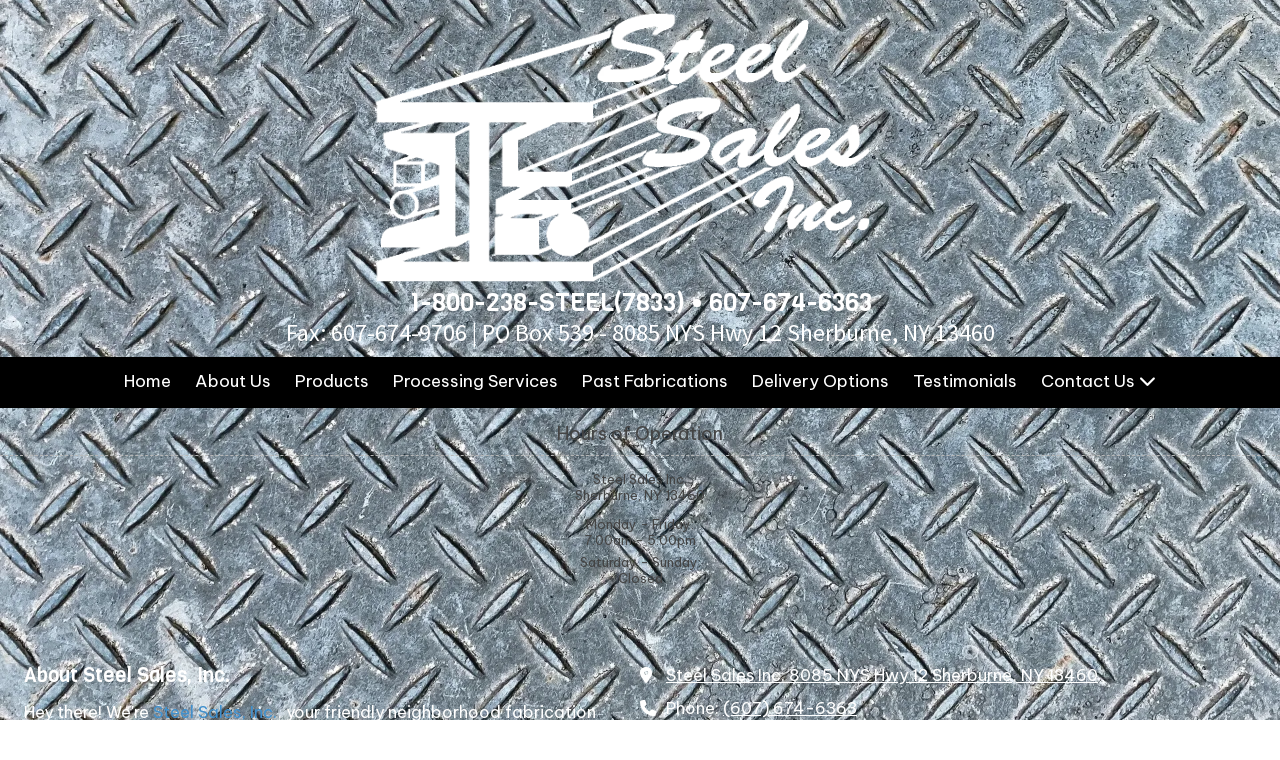

--- FILE ---
content_type: text/css; charset=utf-8
request_url: https://www.steelsalesinc.com/system/sites/59512/custom.css?t=1693231916
body_size: 1451
content:
:root {
}


.header-style-logo-text {
  --ss-header-background-color: #080808;
  --ss-header-background-alpha: calc(100% * 0.7);
}

.header-style-logo-text .branding {
  padding-top: 10px;
  padding-bottom: 10px;
}

.header-style-logo-text .headings {
  text-align: center;
}

.header-style-logo-text .logo {
  width: 45.357833655705996%;
}

.header-style-logo-text h1 {
  color: #ffffff;
    font-family: 'Viga', sans-serif;
  font-size: 28px;
}

.header-style-logo-text h2 {
  color: #ffffff;
    font-family: 'Source Sans Pro', sans-serif;
  font-size: 26px;
}


.primary-navigation,
.primary-navigation .page-listing a div,
.primary-navigation .page-listing ul,
.location-quick-links {
  background-color: #000000;
}

  /* Duplicated in _primary_nav.scss */
  /* @media (min-width: $desktop-breakpoint - 1) { */
  @media (max-width: 967px) {
    .primary-navigation .page-listing {
      background-color: #000000;
    }
  }

  .primary-navigation .menu-toggle {
    background-color: color-mix(in srgb, #000000 90%, transparent);
  }

  .primary-navigation .page-listing li,
  .location-quick-links a {
    border-color: #ffffff;
  }

    /* Duplicated in _primary_nav.scss */
    /* @media (min-width: $desktop-breakpoint - 1) { */
    @media (max-width: 967px) {
      .primary-navigation .page-listing > li {
        border-color: color-mix(in srgb, #ffffff 80%, transparent);
      }
    }

  .primary-navigation a,
  .primary-navigation .arrow,
  .location-quick-links a {
    color: #ffffff;
  }

    .primary-navigation a div:hover {
      border-color: #ffffff;
      color: #ffffff;
    }

    .primary-navigation a.active div {
      background: #ffffff;
      color: #000000;
    }

    .primary-navigation .page-listing ul ul {
      background: #ffffff;
    }

      .primary-navigation .page-listing ul li {
        border-color: color-mix(in srgb, #ffffff 50%, transparent);
      }

  /* @media (min-width: $desktop-breakpoint) { */
  @media (min-width: 968px) {
    .layout-inline_nav .primary-navigation a div {
      color: #000000;
    }

    .layout-inline_nav .primary-navigation .page-listing ul {
      background-color: #ffffff;
    }

    .layout-inline_nav .primary-navigation .page-listing ul li {
      border-color: color-mix(in srgb, #000000 50%, transparent);
    }

    .layout-inline_nav .primary-navigation a div:hover {
      border-color: #000000;
    }
  }

.site-search--overlay {
  background: color-mix(in srgb, #000000 80%, transparent) !important;
}

.site-search--overlay input[type="text"],
.site-search--overlay form button,
.site-search--overlay .site-search:after {
  color: #ffffff;
}

.site-search--overlay input[type="text"] {
  border-bottom-color: color-mix(in srgb, #ffffff 80%, transparent);
}

.site-search--overlay input[type="text"]::placeholder {
  color: color-mix(in srgb, #ffffff 80%, transparent);
  opacity: 1;
}


.site-container {
    font-family: 'Be Vietnam Pro', sans-serif;
}

.primary-navigation,
.location-quick-links {
    font-family: 'Be Vietnam Pro', sans-serif;
}

.primary-navigation .page-listing li {
  font-size: 17px;
}

.post--title,
.post-item_list .item--title,
.post-gallery .gallery-photo--title,
.post-menu .item--name,
.post-pricing_table .plan--title,
.location-title,
.footer-container .about-title,
.social-icons__title {
    font-family: 'Viga', sans-serif;
}


.post-button {

    border-style: none;

  border-radius: 4px;

    box-shadow: 0px 4px 12px 1.28px rgba(0, 0, 0, 0.3);

}


body {
  background-color: #ffffff;
}

body:before {
    background-image: url(https://d14tal8bchn59o.cloudfront.net/nWfEtrUU1BvlT26wsZtYh4PuiL84Mh6SjSXAdvsfYoc/w:1920/plain/https://02f0a56ef46d93f03c90-22ac5f107621879d5667e0d7ed595bdb.ssl.cf2.rackcdn.com/sites/59512/photos/3213478/image_original.jpg);
  background-position: center center;
  background-repeat: no-repeat;
  background-size: cover;
}

